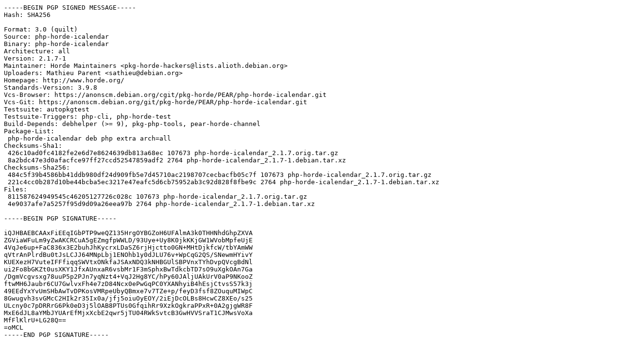

--- FILE ---
content_type: text/prs.lines.tag
request_url: http://in.archive.ubuntu.com/ubuntu/pool/universe/p/php-horde-icalendar/php-horde-icalendar_2.1.7-1.dsc
body_size: 2157
content:
-----BEGIN PGP SIGNED MESSAGE-----
Hash: SHA256

Format: 3.0 (quilt)
Source: php-horde-icalendar
Binary: php-horde-icalendar
Architecture: all
Version: 2.1.7-1
Maintainer: Horde Maintainers <pkg-horde-hackers@lists.alioth.debian.org>
Uploaders: Mathieu Parent <sathieu@debian.org>
Homepage: http://www.horde.org/
Standards-Version: 3.9.8
Vcs-Browser: https://anonscm.debian.org/cgit/pkg-horde/PEAR/php-horde-icalendar.git
Vcs-Git: https://anonscm.debian.org/git/pkg-horde/PEAR/php-horde-icalendar.git
Testsuite: autopkgtest
Testsuite-Triggers: php-cli, php-horde-test
Build-Depends: debhelper (>= 9), pkg-php-tools, pear-horde-channel
Package-List:
 php-horde-icalendar deb php extra arch=all
Checksums-Sha1:
 426c10ad0fc4182fe2e6d7e8624639db813a68ec 107673 php-horde-icalendar_2.1.7.orig.tar.gz
 8a2bdc47e3d0afacfce97ff27ccd52547859adf2 2764 php-horde-icalendar_2.1.7-1.debian.tar.xz
Checksums-Sha256:
 484c5f39b4586bb41ddb980df24d909fb5e7d45710ac2198707cecbacfb05c7f 107673 php-horde-icalendar_2.1.7.orig.tar.gz
 221c4cc0b287d10be44bcba5ec3217e47eafc5d6cb75952ab3c92d828f8fbe9c 2764 php-horde-icalendar_2.1.7-1.debian.tar.xz
Files:
 811587624949545c46205127726c028c 107673 php-horde-icalendar_2.1.7.orig.tar.gz
 4e9037afe7a5257f95d9d09a26eea97b 2764 php-horde-icalendar_2.1.7-1.debian.tar.xz

-----BEGIN PGP SIGNATURE-----

iQJHBAEBCAAxFiEEqIGbPTP9weQZ135HrgOYBGZoH6UFAlmA3k0THHNhdGhpZXVA
ZGViaWFuLm9yZwAKCRCuA5gEZmgfpWWLD/93Uye+Uy8K0jkKKjGW1WVobMpfeUjE
4VqJe6up+FaC836x3E2buhJhKycrxLDaSZ6rjHjctto0GN+MHtDjkfcW/tbYAmWW
qVtrAnPlrdBu0tJsLCJJ64MNpLbj1ENOhb1y0dJLU76v+WpCqG2QS/SNewmHYivY
KUEXezH7VuteIFFfiqqSWVtxONkfaJSAxNDQ3kNHBGUlSBPVnxTYhDvpQVcgBdNl
ui2Fo8bGKZt0usXKY1JfxAUnxaR6vsbMr1F3mSphxBwTdkcbTD7sO9uXgkOAn7Ga
/DgmVcgvsxg78uuP5p2PJn7yqNzt4+VqJ2Hg8YC/hPy60JAljUAkUrV0aP9NKooZ
ftwMH6Jaubr6CU7GwlvxFh4e7zD84Ncx0ePwGqPC0YXANhyiB4hEsjCtvsS57k3j
49EEdYxYvUmSHbAwTvDPKosVMRpeUbyQBmxe7v7TZe+p/feyD3fsf8ZOuquMIWpC
8Gwugvh3svGMcC2HIk2r35Ix0a/jfj5oiuOyEOY/2iEjDcOLBs8HcwCZ8XEo/s25
ULcny0c7pDRRrG6Pk0eD3j5lOAB8PTUs0GfqihRr9XzkOgkraPPxR+0A2gjgWR8F
MxE6dJL8aYMbJYUArEfMjxXcbE2qwr5jTU04RWkSvtcB3GwHVVSraT1CJMwsVoXa
MfFlKlrU+LG28Q==
=oMCL
-----END PGP SIGNATURE-----
